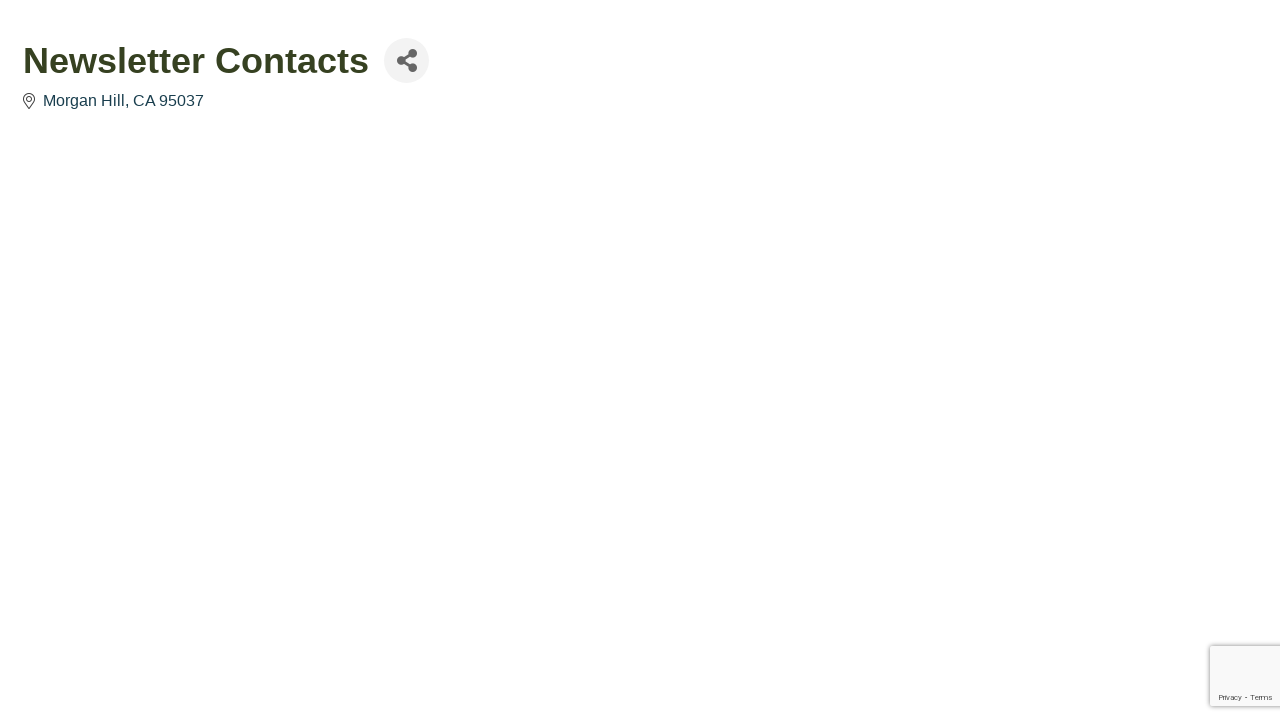

--- FILE ---
content_type: text/html; charset=utf-8
request_url: https://www.google.com/recaptcha/enterprise/anchor?ar=1&k=6LfI_T8rAAAAAMkWHrLP_GfSf3tLy9tKa839wcWa&co=aHR0cHM6Ly9idXNpbmVzcy5tb3JnYW5oaWxsY2hhbWJlci5vcmc6NDQz&hl=en&v=PoyoqOPhxBO7pBk68S4YbpHZ&size=invisible&anchor-ms=20000&execute-ms=30000&cb=1hhswwrpx463
body_size: 48863
content:
<!DOCTYPE HTML><html dir="ltr" lang="en"><head><meta http-equiv="Content-Type" content="text/html; charset=UTF-8">
<meta http-equiv="X-UA-Compatible" content="IE=edge">
<title>reCAPTCHA</title>
<style type="text/css">
/* cyrillic-ext */
@font-face {
  font-family: 'Roboto';
  font-style: normal;
  font-weight: 400;
  font-stretch: 100%;
  src: url(//fonts.gstatic.com/s/roboto/v48/KFO7CnqEu92Fr1ME7kSn66aGLdTylUAMa3GUBHMdazTgWw.woff2) format('woff2');
  unicode-range: U+0460-052F, U+1C80-1C8A, U+20B4, U+2DE0-2DFF, U+A640-A69F, U+FE2E-FE2F;
}
/* cyrillic */
@font-face {
  font-family: 'Roboto';
  font-style: normal;
  font-weight: 400;
  font-stretch: 100%;
  src: url(//fonts.gstatic.com/s/roboto/v48/KFO7CnqEu92Fr1ME7kSn66aGLdTylUAMa3iUBHMdazTgWw.woff2) format('woff2');
  unicode-range: U+0301, U+0400-045F, U+0490-0491, U+04B0-04B1, U+2116;
}
/* greek-ext */
@font-face {
  font-family: 'Roboto';
  font-style: normal;
  font-weight: 400;
  font-stretch: 100%;
  src: url(//fonts.gstatic.com/s/roboto/v48/KFO7CnqEu92Fr1ME7kSn66aGLdTylUAMa3CUBHMdazTgWw.woff2) format('woff2');
  unicode-range: U+1F00-1FFF;
}
/* greek */
@font-face {
  font-family: 'Roboto';
  font-style: normal;
  font-weight: 400;
  font-stretch: 100%;
  src: url(//fonts.gstatic.com/s/roboto/v48/KFO7CnqEu92Fr1ME7kSn66aGLdTylUAMa3-UBHMdazTgWw.woff2) format('woff2');
  unicode-range: U+0370-0377, U+037A-037F, U+0384-038A, U+038C, U+038E-03A1, U+03A3-03FF;
}
/* math */
@font-face {
  font-family: 'Roboto';
  font-style: normal;
  font-weight: 400;
  font-stretch: 100%;
  src: url(//fonts.gstatic.com/s/roboto/v48/KFO7CnqEu92Fr1ME7kSn66aGLdTylUAMawCUBHMdazTgWw.woff2) format('woff2');
  unicode-range: U+0302-0303, U+0305, U+0307-0308, U+0310, U+0312, U+0315, U+031A, U+0326-0327, U+032C, U+032F-0330, U+0332-0333, U+0338, U+033A, U+0346, U+034D, U+0391-03A1, U+03A3-03A9, U+03B1-03C9, U+03D1, U+03D5-03D6, U+03F0-03F1, U+03F4-03F5, U+2016-2017, U+2034-2038, U+203C, U+2040, U+2043, U+2047, U+2050, U+2057, U+205F, U+2070-2071, U+2074-208E, U+2090-209C, U+20D0-20DC, U+20E1, U+20E5-20EF, U+2100-2112, U+2114-2115, U+2117-2121, U+2123-214F, U+2190, U+2192, U+2194-21AE, U+21B0-21E5, U+21F1-21F2, U+21F4-2211, U+2213-2214, U+2216-22FF, U+2308-230B, U+2310, U+2319, U+231C-2321, U+2336-237A, U+237C, U+2395, U+239B-23B7, U+23D0, U+23DC-23E1, U+2474-2475, U+25AF, U+25B3, U+25B7, U+25BD, U+25C1, U+25CA, U+25CC, U+25FB, U+266D-266F, U+27C0-27FF, U+2900-2AFF, U+2B0E-2B11, U+2B30-2B4C, U+2BFE, U+3030, U+FF5B, U+FF5D, U+1D400-1D7FF, U+1EE00-1EEFF;
}
/* symbols */
@font-face {
  font-family: 'Roboto';
  font-style: normal;
  font-weight: 400;
  font-stretch: 100%;
  src: url(//fonts.gstatic.com/s/roboto/v48/KFO7CnqEu92Fr1ME7kSn66aGLdTylUAMaxKUBHMdazTgWw.woff2) format('woff2');
  unicode-range: U+0001-000C, U+000E-001F, U+007F-009F, U+20DD-20E0, U+20E2-20E4, U+2150-218F, U+2190, U+2192, U+2194-2199, U+21AF, U+21E6-21F0, U+21F3, U+2218-2219, U+2299, U+22C4-22C6, U+2300-243F, U+2440-244A, U+2460-24FF, U+25A0-27BF, U+2800-28FF, U+2921-2922, U+2981, U+29BF, U+29EB, U+2B00-2BFF, U+4DC0-4DFF, U+FFF9-FFFB, U+10140-1018E, U+10190-1019C, U+101A0, U+101D0-101FD, U+102E0-102FB, U+10E60-10E7E, U+1D2C0-1D2D3, U+1D2E0-1D37F, U+1F000-1F0FF, U+1F100-1F1AD, U+1F1E6-1F1FF, U+1F30D-1F30F, U+1F315, U+1F31C, U+1F31E, U+1F320-1F32C, U+1F336, U+1F378, U+1F37D, U+1F382, U+1F393-1F39F, U+1F3A7-1F3A8, U+1F3AC-1F3AF, U+1F3C2, U+1F3C4-1F3C6, U+1F3CA-1F3CE, U+1F3D4-1F3E0, U+1F3ED, U+1F3F1-1F3F3, U+1F3F5-1F3F7, U+1F408, U+1F415, U+1F41F, U+1F426, U+1F43F, U+1F441-1F442, U+1F444, U+1F446-1F449, U+1F44C-1F44E, U+1F453, U+1F46A, U+1F47D, U+1F4A3, U+1F4B0, U+1F4B3, U+1F4B9, U+1F4BB, U+1F4BF, U+1F4C8-1F4CB, U+1F4D6, U+1F4DA, U+1F4DF, U+1F4E3-1F4E6, U+1F4EA-1F4ED, U+1F4F7, U+1F4F9-1F4FB, U+1F4FD-1F4FE, U+1F503, U+1F507-1F50B, U+1F50D, U+1F512-1F513, U+1F53E-1F54A, U+1F54F-1F5FA, U+1F610, U+1F650-1F67F, U+1F687, U+1F68D, U+1F691, U+1F694, U+1F698, U+1F6AD, U+1F6B2, U+1F6B9-1F6BA, U+1F6BC, U+1F6C6-1F6CF, U+1F6D3-1F6D7, U+1F6E0-1F6EA, U+1F6F0-1F6F3, U+1F6F7-1F6FC, U+1F700-1F7FF, U+1F800-1F80B, U+1F810-1F847, U+1F850-1F859, U+1F860-1F887, U+1F890-1F8AD, U+1F8B0-1F8BB, U+1F8C0-1F8C1, U+1F900-1F90B, U+1F93B, U+1F946, U+1F984, U+1F996, U+1F9E9, U+1FA00-1FA6F, U+1FA70-1FA7C, U+1FA80-1FA89, U+1FA8F-1FAC6, U+1FACE-1FADC, U+1FADF-1FAE9, U+1FAF0-1FAF8, U+1FB00-1FBFF;
}
/* vietnamese */
@font-face {
  font-family: 'Roboto';
  font-style: normal;
  font-weight: 400;
  font-stretch: 100%;
  src: url(//fonts.gstatic.com/s/roboto/v48/KFO7CnqEu92Fr1ME7kSn66aGLdTylUAMa3OUBHMdazTgWw.woff2) format('woff2');
  unicode-range: U+0102-0103, U+0110-0111, U+0128-0129, U+0168-0169, U+01A0-01A1, U+01AF-01B0, U+0300-0301, U+0303-0304, U+0308-0309, U+0323, U+0329, U+1EA0-1EF9, U+20AB;
}
/* latin-ext */
@font-face {
  font-family: 'Roboto';
  font-style: normal;
  font-weight: 400;
  font-stretch: 100%;
  src: url(//fonts.gstatic.com/s/roboto/v48/KFO7CnqEu92Fr1ME7kSn66aGLdTylUAMa3KUBHMdazTgWw.woff2) format('woff2');
  unicode-range: U+0100-02BA, U+02BD-02C5, U+02C7-02CC, U+02CE-02D7, U+02DD-02FF, U+0304, U+0308, U+0329, U+1D00-1DBF, U+1E00-1E9F, U+1EF2-1EFF, U+2020, U+20A0-20AB, U+20AD-20C0, U+2113, U+2C60-2C7F, U+A720-A7FF;
}
/* latin */
@font-face {
  font-family: 'Roboto';
  font-style: normal;
  font-weight: 400;
  font-stretch: 100%;
  src: url(//fonts.gstatic.com/s/roboto/v48/KFO7CnqEu92Fr1ME7kSn66aGLdTylUAMa3yUBHMdazQ.woff2) format('woff2');
  unicode-range: U+0000-00FF, U+0131, U+0152-0153, U+02BB-02BC, U+02C6, U+02DA, U+02DC, U+0304, U+0308, U+0329, U+2000-206F, U+20AC, U+2122, U+2191, U+2193, U+2212, U+2215, U+FEFF, U+FFFD;
}
/* cyrillic-ext */
@font-face {
  font-family: 'Roboto';
  font-style: normal;
  font-weight: 500;
  font-stretch: 100%;
  src: url(//fonts.gstatic.com/s/roboto/v48/KFO7CnqEu92Fr1ME7kSn66aGLdTylUAMa3GUBHMdazTgWw.woff2) format('woff2');
  unicode-range: U+0460-052F, U+1C80-1C8A, U+20B4, U+2DE0-2DFF, U+A640-A69F, U+FE2E-FE2F;
}
/* cyrillic */
@font-face {
  font-family: 'Roboto';
  font-style: normal;
  font-weight: 500;
  font-stretch: 100%;
  src: url(//fonts.gstatic.com/s/roboto/v48/KFO7CnqEu92Fr1ME7kSn66aGLdTylUAMa3iUBHMdazTgWw.woff2) format('woff2');
  unicode-range: U+0301, U+0400-045F, U+0490-0491, U+04B0-04B1, U+2116;
}
/* greek-ext */
@font-face {
  font-family: 'Roboto';
  font-style: normal;
  font-weight: 500;
  font-stretch: 100%;
  src: url(//fonts.gstatic.com/s/roboto/v48/KFO7CnqEu92Fr1ME7kSn66aGLdTylUAMa3CUBHMdazTgWw.woff2) format('woff2');
  unicode-range: U+1F00-1FFF;
}
/* greek */
@font-face {
  font-family: 'Roboto';
  font-style: normal;
  font-weight: 500;
  font-stretch: 100%;
  src: url(//fonts.gstatic.com/s/roboto/v48/KFO7CnqEu92Fr1ME7kSn66aGLdTylUAMa3-UBHMdazTgWw.woff2) format('woff2');
  unicode-range: U+0370-0377, U+037A-037F, U+0384-038A, U+038C, U+038E-03A1, U+03A3-03FF;
}
/* math */
@font-face {
  font-family: 'Roboto';
  font-style: normal;
  font-weight: 500;
  font-stretch: 100%;
  src: url(//fonts.gstatic.com/s/roboto/v48/KFO7CnqEu92Fr1ME7kSn66aGLdTylUAMawCUBHMdazTgWw.woff2) format('woff2');
  unicode-range: U+0302-0303, U+0305, U+0307-0308, U+0310, U+0312, U+0315, U+031A, U+0326-0327, U+032C, U+032F-0330, U+0332-0333, U+0338, U+033A, U+0346, U+034D, U+0391-03A1, U+03A3-03A9, U+03B1-03C9, U+03D1, U+03D5-03D6, U+03F0-03F1, U+03F4-03F5, U+2016-2017, U+2034-2038, U+203C, U+2040, U+2043, U+2047, U+2050, U+2057, U+205F, U+2070-2071, U+2074-208E, U+2090-209C, U+20D0-20DC, U+20E1, U+20E5-20EF, U+2100-2112, U+2114-2115, U+2117-2121, U+2123-214F, U+2190, U+2192, U+2194-21AE, U+21B0-21E5, U+21F1-21F2, U+21F4-2211, U+2213-2214, U+2216-22FF, U+2308-230B, U+2310, U+2319, U+231C-2321, U+2336-237A, U+237C, U+2395, U+239B-23B7, U+23D0, U+23DC-23E1, U+2474-2475, U+25AF, U+25B3, U+25B7, U+25BD, U+25C1, U+25CA, U+25CC, U+25FB, U+266D-266F, U+27C0-27FF, U+2900-2AFF, U+2B0E-2B11, U+2B30-2B4C, U+2BFE, U+3030, U+FF5B, U+FF5D, U+1D400-1D7FF, U+1EE00-1EEFF;
}
/* symbols */
@font-face {
  font-family: 'Roboto';
  font-style: normal;
  font-weight: 500;
  font-stretch: 100%;
  src: url(//fonts.gstatic.com/s/roboto/v48/KFO7CnqEu92Fr1ME7kSn66aGLdTylUAMaxKUBHMdazTgWw.woff2) format('woff2');
  unicode-range: U+0001-000C, U+000E-001F, U+007F-009F, U+20DD-20E0, U+20E2-20E4, U+2150-218F, U+2190, U+2192, U+2194-2199, U+21AF, U+21E6-21F0, U+21F3, U+2218-2219, U+2299, U+22C4-22C6, U+2300-243F, U+2440-244A, U+2460-24FF, U+25A0-27BF, U+2800-28FF, U+2921-2922, U+2981, U+29BF, U+29EB, U+2B00-2BFF, U+4DC0-4DFF, U+FFF9-FFFB, U+10140-1018E, U+10190-1019C, U+101A0, U+101D0-101FD, U+102E0-102FB, U+10E60-10E7E, U+1D2C0-1D2D3, U+1D2E0-1D37F, U+1F000-1F0FF, U+1F100-1F1AD, U+1F1E6-1F1FF, U+1F30D-1F30F, U+1F315, U+1F31C, U+1F31E, U+1F320-1F32C, U+1F336, U+1F378, U+1F37D, U+1F382, U+1F393-1F39F, U+1F3A7-1F3A8, U+1F3AC-1F3AF, U+1F3C2, U+1F3C4-1F3C6, U+1F3CA-1F3CE, U+1F3D4-1F3E0, U+1F3ED, U+1F3F1-1F3F3, U+1F3F5-1F3F7, U+1F408, U+1F415, U+1F41F, U+1F426, U+1F43F, U+1F441-1F442, U+1F444, U+1F446-1F449, U+1F44C-1F44E, U+1F453, U+1F46A, U+1F47D, U+1F4A3, U+1F4B0, U+1F4B3, U+1F4B9, U+1F4BB, U+1F4BF, U+1F4C8-1F4CB, U+1F4D6, U+1F4DA, U+1F4DF, U+1F4E3-1F4E6, U+1F4EA-1F4ED, U+1F4F7, U+1F4F9-1F4FB, U+1F4FD-1F4FE, U+1F503, U+1F507-1F50B, U+1F50D, U+1F512-1F513, U+1F53E-1F54A, U+1F54F-1F5FA, U+1F610, U+1F650-1F67F, U+1F687, U+1F68D, U+1F691, U+1F694, U+1F698, U+1F6AD, U+1F6B2, U+1F6B9-1F6BA, U+1F6BC, U+1F6C6-1F6CF, U+1F6D3-1F6D7, U+1F6E0-1F6EA, U+1F6F0-1F6F3, U+1F6F7-1F6FC, U+1F700-1F7FF, U+1F800-1F80B, U+1F810-1F847, U+1F850-1F859, U+1F860-1F887, U+1F890-1F8AD, U+1F8B0-1F8BB, U+1F8C0-1F8C1, U+1F900-1F90B, U+1F93B, U+1F946, U+1F984, U+1F996, U+1F9E9, U+1FA00-1FA6F, U+1FA70-1FA7C, U+1FA80-1FA89, U+1FA8F-1FAC6, U+1FACE-1FADC, U+1FADF-1FAE9, U+1FAF0-1FAF8, U+1FB00-1FBFF;
}
/* vietnamese */
@font-face {
  font-family: 'Roboto';
  font-style: normal;
  font-weight: 500;
  font-stretch: 100%;
  src: url(//fonts.gstatic.com/s/roboto/v48/KFO7CnqEu92Fr1ME7kSn66aGLdTylUAMa3OUBHMdazTgWw.woff2) format('woff2');
  unicode-range: U+0102-0103, U+0110-0111, U+0128-0129, U+0168-0169, U+01A0-01A1, U+01AF-01B0, U+0300-0301, U+0303-0304, U+0308-0309, U+0323, U+0329, U+1EA0-1EF9, U+20AB;
}
/* latin-ext */
@font-face {
  font-family: 'Roboto';
  font-style: normal;
  font-weight: 500;
  font-stretch: 100%;
  src: url(//fonts.gstatic.com/s/roboto/v48/KFO7CnqEu92Fr1ME7kSn66aGLdTylUAMa3KUBHMdazTgWw.woff2) format('woff2');
  unicode-range: U+0100-02BA, U+02BD-02C5, U+02C7-02CC, U+02CE-02D7, U+02DD-02FF, U+0304, U+0308, U+0329, U+1D00-1DBF, U+1E00-1E9F, U+1EF2-1EFF, U+2020, U+20A0-20AB, U+20AD-20C0, U+2113, U+2C60-2C7F, U+A720-A7FF;
}
/* latin */
@font-face {
  font-family: 'Roboto';
  font-style: normal;
  font-weight: 500;
  font-stretch: 100%;
  src: url(//fonts.gstatic.com/s/roboto/v48/KFO7CnqEu92Fr1ME7kSn66aGLdTylUAMa3yUBHMdazQ.woff2) format('woff2');
  unicode-range: U+0000-00FF, U+0131, U+0152-0153, U+02BB-02BC, U+02C6, U+02DA, U+02DC, U+0304, U+0308, U+0329, U+2000-206F, U+20AC, U+2122, U+2191, U+2193, U+2212, U+2215, U+FEFF, U+FFFD;
}
/* cyrillic-ext */
@font-face {
  font-family: 'Roboto';
  font-style: normal;
  font-weight: 900;
  font-stretch: 100%;
  src: url(//fonts.gstatic.com/s/roboto/v48/KFO7CnqEu92Fr1ME7kSn66aGLdTylUAMa3GUBHMdazTgWw.woff2) format('woff2');
  unicode-range: U+0460-052F, U+1C80-1C8A, U+20B4, U+2DE0-2DFF, U+A640-A69F, U+FE2E-FE2F;
}
/* cyrillic */
@font-face {
  font-family: 'Roboto';
  font-style: normal;
  font-weight: 900;
  font-stretch: 100%;
  src: url(//fonts.gstatic.com/s/roboto/v48/KFO7CnqEu92Fr1ME7kSn66aGLdTylUAMa3iUBHMdazTgWw.woff2) format('woff2');
  unicode-range: U+0301, U+0400-045F, U+0490-0491, U+04B0-04B1, U+2116;
}
/* greek-ext */
@font-face {
  font-family: 'Roboto';
  font-style: normal;
  font-weight: 900;
  font-stretch: 100%;
  src: url(//fonts.gstatic.com/s/roboto/v48/KFO7CnqEu92Fr1ME7kSn66aGLdTylUAMa3CUBHMdazTgWw.woff2) format('woff2');
  unicode-range: U+1F00-1FFF;
}
/* greek */
@font-face {
  font-family: 'Roboto';
  font-style: normal;
  font-weight: 900;
  font-stretch: 100%;
  src: url(//fonts.gstatic.com/s/roboto/v48/KFO7CnqEu92Fr1ME7kSn66aGLdTylUAMa3-UBHMdazTgWw.woff2) format('woff2');
  unicode-range: U+0370-0377, U+037A-037F, U+0384-038A, U+038C, U+038E-03A1, U+03A3-03FF;
}
/* math */
@font-face {
  font-family: 'Roboto';
  font-style: normal;
  font-weight: 900;
  font-stretch: 100%;
  src: url(//fonts.gstatic.com/s/roboto/v48/KFO7CnqEu92Fr1ME7kSn66aGLdTylUAMawCUBHMdazTgWw.woff2) format('woff2');
  unicode-range: U+0302-0303, U+0305, U+0307-0308, U+0310, U+0312, U+0315, U+031A, U+0326-0327, U+032C, U+032F-0330, U+0332-0333, U+0338, U+033A, U+0346, U+034D, U+0391-03A1, U+03A3-03A9, U+03B1-03C9, U+03D1, U+03D5-03D6, U+03F0-03F1, U+03F4-03F5, U+2016-2017, U+2034-2038, U+203C, U+2040, U+2043, U+2047, U+2050, U+2057, U+205F, U+2070-2071, U+2074-208E, U+2090-209C, U+20D0-20DC, U+20E1, U+20E5-20EF, U+2100-2112, U+2114-2115, U+2117-2121, U+2123-214F, U+2190, U+2192, U+2194-21AE, U+21B0-21E5, U+21F1-21F2, U+21F4-2211, U+2213-2214, U+2216-22FF, U+2308-230B, U+2310, U+2319, U+231C-2321, U+2336-237A, U+237C, U+2395, U+239B-23B7, U+23D0, U+23DC-23E1, U+2474-2475, U+25AF, U+25B3, U+25B7, U+25BD, U+25C1, U+25CA, U+25CC, U+25FB, U+266D-266F, U+27C0-27FF, U+2900-2AFF, U+2B0E-2B11, U+2B30-2B4C, U+2BFE, U+3030, U+FF5B, U+FF5D, U+1D400-1D7FF, U+1EE00-1EEFF;
}
/* symbols */
@font-face {
  font-family: 'Roboto';
  font-style: normal;
  font-weight: 900;
  font-stretch: 100%;
  src: url(//fonts.gstatic.com/s/roboto/v48/KFO7CnqEu92Fr1ME7kSn66aGLdTylUAMaxKUBHMdazTgWw.woff2) format('woff2');
  unicode-range: U+0001-000C, U+000E-001F, U+007F-009F, U+20DD-20E0, U+20E2-20E4, U+2150-218F, U+2190, U+2192, U+2194-2199, U+21AF, U+21E6-21F0, U+21F3, U+2218-2219, U+2299, U+22C4-22C6, U+2300-243F, U+2440-244A, U+2460-24FF, U+25A0-27BF, U+2800-28FF, U+2921-2922, U+2981, U+29BF, U+29EB, U+2B00-2BFF, U+4DC0-4DFF, U+FFF9-FFFB, U+10140-1018E, U+10190-1019C, U+101A0, U+101D0-101FD, U+102E0-102FB, U+10E60-10E7E, U+1D2C0-1D2D3, U+1D2E0-1D37F, U+1F000-1F0FF, U+1F100-1F1AD, U+1F1E6-1F1FF, U+1F30D-1F30F, U+1F315, U+1F31C, U+1F31E, U+1F320-1F32C, U+1F336, U+1F378, U+1F37D, U+1F382, U+1F393-1F39F, U+1F3A7-1F3A8, U+1F3AC-1F3AF, U+1F3C2, U+1F3C4-1F3C6, U+1F3CA-1F3CE, U+1F3D4-1F3E0, U+1F3ED, U+1F3F1-1F3F3, U+1F3F5-1F3F7, U+1F408, U+1F415, U+1F41F, U+1F426, U+1F43F, U+1F441-1F442, U+1F444, U+1F446-1F449, U+1F44C-1F44E, U+1F453, U+1F46A, U+1F47D, U+1F4A3, U+1F4B0, U+1F4B3, U+1F4B9, U+1F4BB, U+1F4BF, U+1F4C8-1F4CB, U+1F4D6, U+1F4DA, U+1F4DF, U+1F4E3-1F4E6, U+1F4EA-1F4ED, U+1F4F7, U+1F4F9-1F4FB, U+1F4FD-1F4FE, U+1F503, U+1F507-1F50B, U+1F50D, U+1F512-1F513, U+1F53E-1F54A, U+1F54F-1F5FA, U+1F610, U+1F650-1F67F, U+1F687, U+1F68D, U+1F691, U+1F694, U+1F698, U+1F6AD, U+1F6B2, U+1F6B9-1F6BA, U+1F6BC, U+1F6C6-1F6CF, U+1F6D3-1F6D7, U+1F6E0-1F6EA, U+1F6F0-1F6F3, U+1F6F7-1F6FC, U+1F700-1F7FF, U+1F800-1F80B, U+1F810-1F847, U+1F850-1F859, U+1F860-1F887, U+1F890-1F8AD, U+1F8B0-1F8BB, U+1F8C0-1F8C1, U+1F900-1F90B, U+1F93B, U+1F946, U+1F984, U+1F996, U+1F9E9, U+1FA00-1FA6F, U+1FA70-1FA7C, U+1FA80-1FA89, U+1FA8F-1FAC6, U+1FACE-1FADC, U+1FADF-1FAE9, U+1FAF0-1FAF8, U+1FB00-1FBFF;
}
/* vietnamese */
@font-face {
  font-family: 'Roboto';
  font-style: normal;
  font-weight: 900;
  font-stretch: 100%;
  src: url(//fonts.gstatic.com/s/roboto/v48/KFO7CnqEu92Fr1ME7kSn66aGLdTylUAMa3OUBHMdazTgWw.woff2) format('woff2');
  unicode-range: U+0102-0103, U+0110-0111, U+0128-0129, U+0168-0169, U+01A0-01A1, U+01AF-01B0, U+0300-0301, U+0303-0304, U+0308-0309, U+0323, U+0329, U+1EA0-1EF9, U+20AB;
}
/* latin-ext */
@font-face {
  font-family: 'Roboto';
  font-style: normal;
  font-weight: 900;
  font-stretch: 100%;
  src: url(//fonts.gstatic.com/s/roboto/v48/KFO7CnqEu92Fr1ME7kSn66aGLdTylUAMa3KUBHMdazTgWw.woff2) format('woff2');
  unicode-range: U+0100-02BA, U+02BD-02C5, U+02C7-02CC, U+02CE-02D7, U+02DD-02FF, U+0304, U+0308, U+0329, U+1D00-1DBF, U+1E00-1E9F, U+1EF2-1EFF, U+2020, U+20A0-20AB, U+20AD-20C0, U+2113, U+2C60-2C7F, U+A720-A7FF;
}
/* latin */
@font-face {
  font-family: 'Roboto';
  font-style: normal;
  font-weight: 900;
  font-stretch: 100%;
  src: url(//fonts.gstatic.com/s/roboto/v48/KFO7CnqEu92Fr1ME7kSn66aGLdTylUAMa3yUBHMdazQ.woff2) format('woff2');
  unicode-range: U+0000-00FF, U+0131, U+0152-0153, U+02BB-02BC, U+02C6, U+02DA, U+02DC, U+0304, U+0308, U+0329, U+2000-206F, U+20AC, U+2122, U+2191, U+2193, U+2212, U+2215, U+FEFF, U+FFFD;
}

</style>
<link rel="stylesheet" type="text/css" href="https://www.gstatic.com/recaptcha/releases/PoyoqOPhxBO7pBk68S4YbpHZ/styles__ltr.css">
<script nonce="5kE-H_C7RmOpgEjAcFpnjg" type="text/javascript">window['__recaptcha_api'] = 'https://www.google.com/recaptcha/enterprise/';</script>
<script type="text/javascript" src="https://www.gstatic.com/recaptcha/releases/PoyoqOPhxBO7pBk68S4YbpHZ/recaptcha__en.js" nonce="5kE-H_C7RmOpgEjAcFpnjg">
      
    </script></head>
<body><div id="rc-anchor-alert" class="rc-anchor-alert"></div>
<input type="hidden" id="recaptcha-token" value="[base64]">
<script type="text/javascript" nonce="5kE-H_C7RmOpgEjAcFpnjg">
      recaptcha.anchor.Main.init("[\x22ainput\x22,[\x22bgdata\x22,\x22\x22,\[base64]/[base64]/UltIKytdPWE6KGE8MjA0OD9SW0grK109YT4+NnwxOTI6KChhJjY0NTEyKT09NTUyOTYmJnErMTxoLmxlbmd0aCYmKGguY2hhckNvZGVBdChxKzEpJjY0NTEyKT09NTYzMjA/[base64]/MjU1OlI/[base64]/[base64]/[base64]/[base64]/[base64]/[base64]/[base64]/[base64]/[base64]/[base64]\x22,\[base64]\\u003d\\u003d\x22,\x22wow3w4cJMUzDjMOgw6p/FHbChsKJdSPDu1IIwrDCpDzCt0DDghU4wq7DtT/DvBVdJHhkw7vCgj/ClsK2dxNmUcObHVbClsOxw7XDphPCg8K2U0x7w7JGwr1FTSbCrj/DjcOFw4w1w7bChDfDpBh3wobDtxlNLlwgwooVwoTDsMOlw4wSw4dMRcOoanETGRJQSnfCq8Khw4crwpI1w7/DiMO3OMK+W8KODmjCpXHDpsOCWx0xKFhOw7RtC37DmsK/[base64]/CocOqwrjCicOrwq0QV8Kwch/CuXfDsMOHwohZG8K/LW7CqjfDisOqw6zDisKNfhPCl8KBHiPCvn46YMOQwqPDnsKPw4oAG0lLZHPCksKcw6gbdsOjF2/DgsK7YHHCr8Opw7FBSMKZE8KgR8KeLsK1woBfwoDCijobwqtyw6XDgRhmwrLCrmoiwo7DsndIMsOPwrhaw6/[base64]/[base64]/[base64]/DksOgw6DCm8KbY8KTZDXDtl4Bwq0Bw4twwovCvQrCucOPQD3CvWrDnMKVwpnDnzLCk2jCqcOwwo9qESTDrmMSwppqw5lCw7d6IcOoCS16w5/CrMKJw5XClALCoC7ChkvCs37CpRh3c8OZAERRA8OYwo/DuRQNw5vCkj7CusKiAMKDA2PDj8K4w47CsQ/DmBgxw5TCiCYAe3B7wpdgJMKiM8KRw5DCsFjDmFLCu8KbfcK9FUBMSDoLw4rDvcK3w4fCj3poayTDjhINLMOcTDQoWkLDjB/Djxorw7NiwrsufsKqwoFqw5Enwqxcd8OKW2puE0vCpg/DsD13BBATe0HDh8KWwolow73DhcOpwohAw63CscOKbiNrw7/CihbCrC9KT8OqIcKsw4HCpcOTwqTCjsOLDnfDuMOgPH/CvR4BOGx1w7RswoYEwrTCnsO/wqHDosKWwqkKHRfDv1ZUw6nCsMK3KiFOw6EGw58Zw4TDicKAwrHDksKtRhZNwpF1woNsf0jCjcKhw7Rvwoh+wrJ/[base64]/CrsO4w6Mkw5hOw4PCmS0Bwr3Cs2nDoFPCpWrCvU8Ow7vDrcKsMcK2wpZHUTUdw4fChsOCJXvCjU5gwqkkw4VUHsK1eEQGXcKUH0XDsDZQwpwpwovDn8OZfcK/OMOSwphbw57ChsKAS8KNecKvS8KKFEoIwo3CicK6Bz3CnVDDpMKqeVAvZxwiLznDk8OFacONw7FEMMKSw6R+NVfCkADCiV/[base64]/eDoZRcO/MzXDnwIJK8KZw5TCtMK1F2/Dq2vCoMKHwo7CnMO0JcKVw5DCgivCrcK9w69Iwo42HyzDpywVwpFQwrlgeWxewrTCqcKrP8OeVHvDsncBwr3DrsOPw4LDqmN8w4nDmMOZRcKDcxVGSxjDplotTsKzwr/[base64]/Dm8KbBx8Jw7o7worDpcKWHA/DjsKUU8OYO8K8e8OkCcOiGMOhwrvCrydhwpJEQcO+EMK/w4ECwo4ORsO5GcK5P8O3c8Kzw58Bfk7CnFrCrMOlwrvCtMO7P8K4w7XDs8KGw493NsKIFcOgw6t+wpdxw5cEwqN+wo7Dt8OWw57DkWcmScKsesKmw4BNworCvcK/w5c5WSJRw4HDi0hvBSXCgmJbE8KHw6sMw4zCrDxOwonDrwXDl8O+wpTDgMKNw73CocKtwq5aQMO4ESnDscKRRsKJY8OfwrQHw6HCg1UkwpvCkn1Ww5/Cl3hSbh/Ds0rCrcKNwqnDisO7w4RiGAR4w5TCiMKxTsK+w4FlwpnCssOcw7fDtcOwAMO7w6HDi0ADw44adFU5wqAKfsOWUxpMw7gpwoHCrmczw5DCmMKMPWsTBBzDtBrDisKOw6nCjMO3w6ZqA09Kwr/DvSTDnMKHWH0gwoDClMKuw54QMEAewrjDhkLCi8KpwpMqc8KqQsKFwo3CsXrDtMOZwrFdwpUdMMOxw4QxE8KWw4HCgsKxwqbCnH/[base64]/[base64]/CiMOxX8KiZFdDRMOCw6pnVMK4Q8Krw6dQKCU2QsO1A8OKw4pbFcKmS8Oiwq0Lw4vDnzzDjsOpw6rCl3DDqMOnI2nCgMKaT8O2NMOpwonDpAxfd8K8wrzDpsOYSsOawqENw7jCrz0Kw70zdMKXwqHCi8OoYsOZX2XCgmcRdjlKESbCnRzClsKzZVxDwrfDj2Mrwr/DrcKow5TCusOvIRTCqDbDti/DsGhCMcOYJU0uwqzCjcOkIMObAT8vSsKjwqYtw4DDh8KfccKveUTDmRPCp8K3PMO4GsKuw6Ejw7/CshULSsKew4ZNw5pkw5N0woFLw5oAw6DDq8KBSivDqBdZFj7CkkDDgSw0aHkcw5YUwrXCj8KBwpNxZMO2bBR4BMOTS8K2C8KFw5k/[base64]/[base64]/CiFvDjUI8woxhwqFRwpvCpH7Di33CkcObYCTDk2vCrcOrAMKCPCVTFW7DnE46wovDusKcw5vCkcOuwpbDgBXCrmrDhF/[base64]/[base64]/w6TDt10hesOoGMKeHBjCl8OoXsKLw6vCjgRMOHlLX04GGlBvw47Dknp5UsOLwpbDnsOyw7bCtcKIZsOiwprCssOBw57Dsy5WdsO/NifDi8OIw5Azw6PDu8O0D8KHYTvDsAHChDdiw6vCjsKBw5BAMXMGY8ObEHTCl8O/woHDoF4xJMO5TjrDmmxFw6HCg8KdbB/Cuy5Yw4/CmjPCmzFyJE7CiBgQPQMRFcKiw7LDuBXDssKKfEInwr5BwrTCilYMNMKGJSTDmHIbw7TCrAdHWMKXwofCtxhhSAnCnsKaTRcJewfCpXxxwqdUw6EZfVVkw6cXO8KGVcKfJQw+E1gRw67DuMKrDUbDhDoIYy7CvF9IHcK/F8Kzw7hpU3RPw4slw6vDhyTCtMKbwoVgRkvDqcKudUDCoy0ow4F2ODJKTCBDwoDDs8Obw5/[base64]/U3nDrcKlQwfDhUQJwqYST8Kqe1Qfw7shwpZYwrPDsDHCg1Vww7jCvMKEw7VOfsOswpXDmcOcwprDkkDCiw0KUxnCi8OsegsUwoZfwp12wqvDpE1/GMKWblQaYEHCiMKqwrTDlVVgw4w3PXd/GWFBwoZaNgRlw5NGw6hJXBBYw6jDucKMwq3CmMOHwrJHCcOywofCgsKGdDPCrlzDgsOoQcOEXMOlw43DksOidi9cKHPCkUlkPMOAcsKQS18gTk03wqhWwoPCusOha2c/TMK5w7XDu8KZIMOmwpXCn8K9BkPClV5iwpJXGG5iwptSw7DCusO+CcKkc3owY8Kqw40cX3QKQ2rDt8Kbw5ZUw6DDn1nDtwUDQ1R/[base64]/CiwxswrnCqMKow6EWFMOvAMOyLMOCWQR4U8Oew4fCpH0ZTcOEfl4yZgTCgzbDtsKpSW5sw7/Dklt6wqd/DiPDpRFLwpzDuh7CnX0SSkpEw5nCg2FXHcOvwp40wrzDnw89wr/CmxB4RsOnfcK3RMOSCsO2MWLDpy9bw5/CpDrDgy14RMKQw7VYwrnDi8OqcsOLK3LDq8OqRMOydsKcw7XDpMKNGxJbXcKmw4PChVLCvlAqwp4dZMK/wqvCqsOLAS4easOXw4TDtWpWfsKyw6fDo3fDp8Ojw5xVKnkBwpvDuHHClMOvw6UjwpbDlcKbwpLCimgGcXTCtsOOMsKIwrrDtMKlwrhtw7PCtcOuCHTDnMKmWR/ChMKxWS/CrhrDnsOzVw3CnCLDqcKlw4VdH8OnU8KAKsKIBBrDpcOSVsOhB8OOdsK3wrXDqMKtcz1Kw67Cj8OqCFbCqMOoB8KGO8OpwrpGwr57fcKuw5XDq8OiQsOxHWnCsEzCvcOxwpdXwoRRw4dQwpzCk3jDljbDngPCkBjDusO/[base64]/[base64]/[base64]/Dk33DjcOBw4kAwo7DqlJMFhd2w4vDqGfCpyt9H2MQF8OuVsK0TWrDh8OmBmJIZmTDlGnDrsOfw5wlwp7Dv8KzwpY/w5s0w4zDlSDDvMKECXjCrFHDsE8tw47Dk8Oaw7Q+UMKzw4vDmkYww7HDpcKRwqVTw43Cmj9rPMOUfibDjsKJJcOVw7gLw4MyGH/Do8KvCwbCh09gwpU2QcOJwqbDriPCkMKewoFUw6XDlDc1wps/w5DDtwzCn0/[base64]/bsKJwoLDsWTDgMOAwrshwq/DnnfDr8OJw7cfw6kxwq/DrcKLMcK2w49FwoXDml7DljBmw4XCmSHDpCnDhsO5MsOoYMOdC3pCwo9/woUkwrbDiw9NRVIiw7JFJsK2ZEIjwqTCt0IhBSvCkMOVdsKxwrd/w7fCm8OFb8OAw5LDncKOeRPDs8OXbsK6w4fDti9UwpsMwo3DnsKRaQkQwqvDvGYWw5PDvxPCpkw4FUXCqMKmwq3CgSt+wovDk8KfMxpcw6jDhnEYwojCkghbwqTCocOTbcKlw5YRwootfcKoNg/Cr8O/ScOUeHHCo3VXUmpnCg3DukhBQirDhMOcUGI/[base64]/CuRnDnsORRBvDrTBNPR7DpMKaewUpST/Dn8OsCydtVsKnw5hWGMOdw7/CtxbDlnh5w7plY1hhw45DdHzDtCTCjC3DuMOrwrvCtwUMD13CgkUzw7nCv8KdUmFMP2vDqhU5Z8K3wprCjV/CpBzDksO+wrHDvTnCrUDClMOIwovDvsKybsONwo5eFEEGcFTCk2HCkmh4w7fDjMOQcRo7NcOmworDpVjCtiA1wpHDrm5/LsK8DlLCnwfCl8KBM8OyYTLCh8OPTMKZNcK3w63CtzgdHl/DqycJw71mwofDjcOXcMOiSMOJbsODw7PDiMKBwpt5w7Epwq/DpHfDjzkUe0Jmw6sMw7/CtxB7AGIjC31GwrhoblhQUcO8w5LCm33CljotSsO7w4hRw4hXw7nDpMOuwpkjKWbDisKMCVDCs04Mwp4Owp/CgcK8e8KQw6t5w7jCqEROIsKnw7bDviXDrSTDv8KQw7dGwrlyAQBYwoXDi8Kmw6DCtD5pw5XDqcK3wppfQmVBwrHCpTXCkyN1w4/DlB7DqRpcw5DDpSHCjH0Bw6/CvjfDu8OYLsOvHMKawqLDs13CmMOAIcKQdlVVwrjDn2PChcKkwpLDi8OeaMOnwqHCvFlcP8OAw4zDpsKsDsKKw6rCrMKYLMKKwrQnw5lfd2sCWcKNRcKUwr13w5xnw5pCEltXGjjCmT/[base64]/[base64]/VUA9w7rClMK6wr/DjMK5w7HDocOxwr/[base64]/HsKsw58TwrdTQ8KWMMOyw4ELLcKbPcOEwpRbwpMNfgdbdW8OTMKIwrzDtS/[base64]/w4sYw7l8FMO3wrrDnsKMRCVFP8KidcOgBsKgwohcQipGw4g/wooTaBgSARPDtVpFPsKFbHoFVmsaw71VDcKsw4bCuMOgJAYNw5BBI8KHBcOSwp88aUPCvE0rV8KZUR/DksKLOcOjwo5ZJcKJwofDrj4Qw5Zaw6I/[base64]/CmMOmwo/DvsO+Rmlgwo7DpcK9aUHCvsO4w7Jbw71nV8KBfsO5C8Kmw5ZQbMOcw5Rbw4bChmNpCTguCcK4w45XAMOOWxQJGWcNecKBbsO/[base64]/[base64]/ZhIgw6tZMTXCsMK2W3jCicKTUcOkQcOxwqnClMO4w6YBw493wpE1WMOia8Okwr3Dr8OXw6E+BsK4w7pJwojCh8K+L8ONw6ZKw7EUYktAPA0Xwq/Co8KUacKHw5dRw5zCncKNR8OGw5jCkGbCkSHDqk8YwrYpO8OZwqrDvMKTw57DgB3DswQmE8KxdSJFw5LDtMKyU8Oew4pVw5ZowpHDu1PDj8OmUMO9eFpiwqh4woEvc3MAwpxXw7rCujM0w4gIQsOOw4DDvsOmwrx4b8OzbhILwqMaV8Ocw6fClR/Dqk0jMwtpwpo/w7HDhcK4w4zCrcK9wqXDjMKBWMOpwqHDsnITJsK0YcOmwr9Uw6bDvsOKcGTDqcO3KinCqsO5WsOIKjhTw4HCkwXDtn3CjMKjw53DuMKQXFxHAsOCw649R2Y+wqvDkTsdTcOKw5nCssKGR0/DoQxAbyXCsDjDvcKpwr7CuS/[base64]/Ck0DDlcOMw5XDjjhXL8KQJzjCgTbDvsOow6nChBo+fGfCim/DgcO4BsKpw6TDhSrCuVHCiwhyw6PCjMKzWlzCsz05PRTDhsOldsKgBmjCvhvDv8KuZsKEPMOyw5PDtlcIw43Du8K3Ego1w5/DvC/Dv1dIwrQSwo/CpEp0EF/CvTrCll9pCFbCiFPDsnvDqwvChQZVESRGB3zDuzkFD0Qww5JIS8O7B3U9aR7DgG1Lw6B3UcOiZsOjfnd0TMO5wp/Cs2tXdsKUScO5RMOkw5wTw5J4w7fCmn0swolHwo3DlGXCjMOLCljChSMYw5bCuMO6w59jw54qw7AgPsKPwpdPw47DiDzDt1ISPAZ3wo/DkMKsPcOtO8KMccOTw6HCmWHCom/[base64]/w4dawrpHw7wHwovCnQ3DqBjDncOvwpXCnnlJwqnDpcO8GVhhwo7Doj7ChzbDv2rDvHMRwrwIw6wkw7AhDRRnGnhIEcOwH8O4woQGw4XCjk1uJmcmw5TCr8OyHsOAWkMuwrrDr8OZw7fChsOwwqEMw53CicKyNMK7w6bCo8OBaRMUw6XCinDCgzbCn0/CtzXCmXHCj1gDR280wrVJwrrDhRR7w6PChcKqwprDp8OQw6UHw7QKIcOjwpB3Llwzw5pcI8OhwolCw49aJnMUwplDIFPCmMOiCT5wwq/[base64]/VcO5wqdeRMKUw6gjTMOgd8O2QiTDtcO7ACTDnRbDr8KCWifCvy9mwoEewovCmMO8KB3Ds8Kuw65Sw5vCgVHDkDbDnMKkCCsfQsKicMKWwojDocKTcsObcjpPJCIcwoDChEDCoMO7wp3Cm8O+XcKlJgbCvxp9w7jClcOawrXDjMKMOTbCgHcMwpbCpcK/w4trOhXDgigmw45GwrXDmgpOEsO7GTnDm8KVwoR9TktWRcKMwpwpw5vCjMOZwpc+wpnDmwQ2w692GMORXcO+wrdfw7HChsK0worCiEwZY1DDvVx0bcOKw4/DgTh/B8OhSsOvwr/CmTgFMR7ClcKZXmDDnCZ8FsKfw4DDmcKzMGrDiTzDgsKRHcO4XjzDhsOBbMOPwpTDmkcUwo7CosKZRsKkQsKUwpPClAkMdj/DuCvCkT9Nw6M/worCssKABMKvRcOBw51wFTZVwp7CpMK9wqfChsOOwocfGBltAcONDMOMwrNEcA5mwrR5w7jDmsOpw5MwwobDqiJIwqnCiUc/[base64]/[base64]/[base64]/Dr8KYw4pyUMKqUQrCl8KBw6HDtHnCncOEKsOUwrJ/dAIGIihOGQRFwoDDpsK6c25Iw4bCljgQwpgzU8KFwp7DncKzw7XCkhs5bCNSbW5SPlJ6w5jDgxgqD8Kvw7Urw6jCuTIhYcOED8KaXcKAw7PCt8OXQ0RBUBzChHgrK8O2Dn3CnQMawrXDp8KHTcK0w6fDiUXDp8Kvw61uwqNnR8KiwqbDncOJw4xLw4/DocK9wq7DnC/[base64]/wpzCvlTChMO6TsO5ScK8NMK0U8KlVsOEw684MxzDrU/CszYQwrA2wopiHAkjHsKNYsOtH8OeZ8OHa8OJwrXCvADCksKIwog/[base64]/CtMKhwog5c8Kbwo9ALQHDjBTDmGx7BsKzw4wAfcOyDRcKbT95CR3DkmJeZsOTEsOqwowsEGkswpk/wo7Ct198C8OoW8O1fnXDj3BVYMO1w5LCnsOsEMO1w4xyw7jDjjInBlQoG8OxPUPDpcOnw5UaIcODwqspVH88w5DDmsOXwqzDrcKmNcKiw5ska8KCw7/DhBLCkcOdNsKSw41ww6zDsjZ4Z0fCj8OGJlBjDsOrATVWQRPDoR3Ds8OQw7vDqQY8YDopGw/CvMOnWsKESjU/wpEhJsOtwqpqTsOGKsO2w5xgS39dwqTCgMOYSB/DsMKbwoJIw47DqMKQw6HDjUDDgMODwoduFsKibnLCrsK5w67DrQFlKcKUw5E9wqTCrj49w7LCuMKhw4bDn8O0w6Ecw47Dh8O0wr9WW0dRP0sYRQzCqidrB2wObwRTwqY3w40ZbMO3w51SZhTDgsOhA8Kcwo0fw6Utw4zCpMKRRwtNCGjDmkQEwq7Dgh4Pw7/DtcOTQsKaMBrDusO2Z0PDvUZ5f2TDosKGw7gWIsOIw5g1w4EzwqFAw4XDrcKVJcKKwoUYwqQIQsOrPsKkw4/DoMKPIG9Pw7DCqnUgfGNjScO0SAJvwrfDiAXCm0FPeMKOJsKdSz7Cm23DrsOdw6vCrMO/w6JkDAPClQVWwpJ8cDMIBsOYdEEzERfCjm46GEwFE2J7BUAcDErCqD4ABsKlw7wMwrfCisKqFcKhwqcFw78hQXzCtcKCwqlkRVLCnDgxw4PDp8OfDMOOw5VMBMKPwp/DvcOvw7PDlw/CmsKcw45uUhHDjsK7TsKBQcKESAtvFEdQDxbDusKfw43ChBbDsMKLwpdRQsO/wr9NCMKSFMKCbcO1Hg7CvgfDpMKYSUjCgMK2Q1EHRMO/GBp1FsOTJXjCvcKVw6cywo7CgMOxwpMawooOwrfCvXXDrW7ChcKEHsKIVgrCjMOOVF3CtsKvdcOaw4oxwqB8Z3Ezw5wOAV/Cn8K6w5zDg3dnwqBLMcKrPcOSa8KZwpETO3Nyw7rDhcKtA8Kjw7TCoMO0ewl+W8KKw6XDg8Kmw7LCvMKIAkTDjcO5w7zCtR3CpDfDqDM3aXvDrMKTwoYrKsKbw5oFbsORFcKRw7RmYXPDmyHClV3ClF3DlMOYWhfDtywUw5zDkBzCvMORAlBDw6/[base64]/CrgzDqQUVNMKqc8KlUnImw6/[base64]/CmjDDhAfDnxxkwoM3G3TCrnrCgHozLMKAw4PDpcKGEy/Dj2ZZw6TDtcOJwqMBM1/DkMKIR8KPBMOGwql4Ej7CtcKjYjzCusKxPXlqYMOUwobCrjvClMK9w5PCtQHCqD8Cw5vDvsK4TMOew5LCh8K6w7vCnX/DiQZeFMKBHCPCpT3DjktYLsKhAglZw6t6HBtFBcOow5bCmcKcZ8Opw57Dm1dHwrF5woXCmUvDqMOHwopMwrDDhAjDgTLDjEd+UMK6L0jCuh/DkS/CncOfw4oIwrPCtcOmNAfDrhtIw7BpCMKDPVjCuBF5SDfDjcKuBwoAwrRow5ZewpQPwolxU8KoEsOyw4MtwpE4KcOrcMO9wp1Fw6LDn3ZewoVdwr/DssKWw5nDgTdLw4DDusOjDsK6w4/CoMOWw7QUWys/KMKJSMOtBh4RwpQ0JsOGwonDiTsaBgnCmcKJwqJZF8K5Wn/[base64]/[base64]/Do8OacDfCkXXDu8OpwrHCqFXCo8KUwoRfw7tlwo5lw5hvcMOfAGrCiMOvQFV8AsKAw4VASlw4w4QOwqzDlm9CbcOIwqwmw5JLN8OWaMK/wp3Dg8KjaX/Con7CplDDgcK5LsKqwp09PSnCqTzCiMOLwp7CpMKhw5bCtmzChMOIwofDq8OjwqnCtsOoM8KiUmg/GBPCqMOXw4XDlBBoZxIYOsO7IxYZwpTDgzDDvMO5woXDj8ONwqzDoVnDryMIw6fCoUjDh1kNw4TCiMKIV8K7w4TDi8OGw5kSw49cw6/CimECw4pdwo17f8KJwpjCtMKza8KowpTCkkrCp8KjwonDm8OscG/DsMOLw5cgw7B+w50fwoY1w57Dp3rCo8Kkw6fCmMKTw6XDkcOcw7BfwqbDkQDDs3ACw4zDgwTCqsOzKRtqVQ/[base64]/KcOaw5VVw5bCksK3wod/wp03Lgl8KcKOwrZawqZkWljDk8KYFAoww7NKKkvCl8Olw6RvccKnwpXDs2p9wrFqw67CrBbDmzx4wp3Dh0ACJhsyIVA3AsKLwoAfw58CGcOXw7EqwqNnIRjCnMO4wod3w7pbUMKow7nDu2Etwp/DgyDDpQVXYF0yw6EJGcKoDMK+w4MQw7Erd8K4w7LCsz3CtjLCp8OUw63CnMO8NCbDrDXCjwxhwqMKw6RDLBQJwoXDicK6Hl9YfcOhw6pfEFN3wpRZPTnCrVR1XcOewq8Bw6pVK8OMTMK3TDsUw5TCuyhPDhUZccOgw58xWsK9w6/CiH0JwqHCsMOxw7MJw6R/wo3CrMKUw4rCisOLODzDu8KYwqVowrkdwopDwq5mS8KXd8OKw6o1w4E6Gl3Cmm3CnMKaV8OyTyEFw7IwQsKDdUXCjxo1asOfY8KDU8KHQsOmw6LDscKYw6/DisK0PMKNSsOKw4zDtns8wrfDvW3DicKwCWXCoUgjGMO4WcKCwqvCgCwqTMO0MsOXwrhvVcOicDUrQQDCrxovwrrDqMK/w7ROwq8zA1hPKD7DgU7DlsO/w4siQi57wo7Dvx/DiWFGZyEAdsOtwr18DzdeA8OCwq3DoMOIVMK6w51DG2MpAsOrw6UHM8KTw4/DlMO8KMOuFi5SwrTDqivDiMKhADjCqMOhdEA1w6jDuX/[base64]/[base64]/DsSbDlTlFIlkPS8KOwqbDo8KhPHjDusKvY8OkF8OmwoDDghcsTTFewpHCm8Oiwo5Aw6HCikDCqjvDj3sDwqLCn2XDgwDCo1RZwpYIKV9mwoLDvDDCi8K8w5TCnxTDqMOZVsOMOcK7w48hYGIPw5dOwrc9Fg3DtGjChVbDkDbCth/CoMKtGsOnw5Yqw47Dk07DlsKewpZLwo/CpMOwCGZuIMOBMsOEwrNcwrcdw7oFOQ/DrzDDlMOqcDTCr8OyRWVRwqt1cMKfw5YFw6hgUkAew6zDiTDDnGDDmMO1PMKCCEjChmp7dMOew4rDrsOBwpTCgh1MLC/Dt07CrcK7w6HDnnjDsCbCnsOeGx3CtU3CjnvDnxPCk1vDmMKaw60AN8K5ImrCuE5fOhHCvcKEw6cgwr4BScOWwqklwprCk8OEwpE2wrLDp8Ofw6XCvnfCgA4wwrnDmw7CsSo0cHBtXWEDwpFCQ8Ofwrx3w7pKwo/CshHDi3cXMQNswozDkcKOfFg/w4DDvcOww5rCocKAfALCvcKYFUXCoD/CgVDDrMOdwqjClSVaw60OfCB+IcK1GW3Dk1AudFDDosK/w5DDo8KSbhDDqsO1w7IyH8KRw7DDm8Oew4fCpsOqVsO8wrYJw55XwpjDjMKxwrXDpcKVwo/DocKPwpHCl3xuFSzDkcOrXsKhCmdzwoBWwrnCgsKbw6DDqCrCkMKzwrXDnAtgAGEtGH/CkVbDisOzw6N5wrI0UMKbw4/Ch8KDwpgcwqp7w6YwwrRgwoRMUsOkCsKHF8OSdcKyw4YvNMOmdsOVwr/DpX3CisOzEUbDssOlw4lLwqttX0YPYy3CgnZtw5nCp8OCWGADwpbCggPDjyI1XMK4QhB9ZGY7JcKZJmt0DsKGJsO7AR/DmsObWCLDncKhwrIOWVfCp8KzwrDDunzDp0XDlGVRwr3CjMKrLsOie8K4Y2fDtsO+PcO5wrPCpATChzZEwrrCqMKvw4TCmjHDiAbDgMKCKMKcG1VBD8KMwo/DscK9woQrw6TDvsO9PMOlw5NxwqQ6ajjCj8KJwo8ldwMxwoZQFRjCrAbCih/Ch1N2w5oQTMKBwoXDuhhmwoxrc1TDmT7Cv8KDEkpxw5wgRMKzwqUfWcKDw6g8GU/CmWLDpVpbwpjDtMKqw4N4w5pvCxjDscKZw7XDthEQwqTCrSfCjsOILiRXw7drccOXw5VVV8O8ecKHcMKZwpvCgcK/wptfNsKtw7UFC0bCjH0iZ0bDnToWfsKFQsO/Pig7w4lqwrLDrsOYGsO0w5HDlsO5acOgf8O+csK/wrPDsjHDlEUhAB9/wpPCs8KtdsKSw5rCs8KBAHwnU3VvMsOmXXbDmcKtM2jDgnp1RcKGwrDDvcO2w6BTJ8O8LMKfwpc+w5EnaQjDuMOuw7bCqMKEai0Hw4x1w7zCk8OGMcKsK8OYMsKgeMKJBUAiwoMrY2IxKgrCtEUmwo/DiywWw71TO2UpRsOtW8OWwp4QWsKrDhlgwoUBV8K2w4gjZcK2w7VPw5h3WzjDkcK9w4xBPcOnw7JPe8KKTQXCvhbCgX3CnSzCuAHCqT17eMO1QMOcw64EeiU6McOnwrDCqyloRMKJwr83GMKZDcKGwqA1wrYuw64kw6/[base64]/B8Kbwo9tWkJUL8OhwrPDhxzDkAPDl8OxOG4Sw7gbwok0b8K+bBjCsMO8w4jChBPDqExaw4nDsEnCkXnCviVXwr3Dn8OVwqYKw51TeMOMGGrCqsKNPMO0w47DsEgdw5zDqMKHMWpAZMOHZ30bU8KeRzTCncOIwoTDuE5mDj4cw6/CkcOfwpNGwonDokXChyRPw7HCvRRCwodVVxkKfkPCgsKww4nCqcKvw70pQHHCpz1wwphvAMKuW8K1wovCiVQndybCvz/DtDM1wrkpw6nDkBolekNyaMOXw5BZwpMlwqgIwqfDnz7CglDCpcKiwqHDq08MacKOwrLCjxY8McO6w77Dr8Kxw5fDnWbCp2t/[base64]/CqsO6G8KUw60RHMKsasKiwotpJ8OawqlrwqDDnMK7w4DCgS7Ch3RqdcOnw40RDzXCtsK2JMKwdsOCdC09L0rCucOaTzsxTMKOTsOow6pQNnDDjl0WLBxWwoNRw4ADRsK1VcOZw63CqA/CpkAzcC/DvATDjsKTL8KWWTEzw5YhVB/[base64]/CgcO9woTDmcKSw4Z3w40yw5N6GTLCvhfCh0QPDMOWYcKeTMO8w5TDklU/w6txY07ClDcAw4g+HQTDg8KkwpvDgcKdw5bDszdNw6vClcOPAcOCw7dzw7IXFcKQw5htGMKiwoTDgXDCisKWw53CviouMsKzw5pSMxzDjsKXKmzDo8OUTl9QLC/DrW7Dr1Nuw5dYf8KfbMKbw6DCkMKiGUPDg8OEwojDncK/w5pyw51tbcKPwqfClcKhw4DCnGTChcKHLzxFEmjDvsODwpQaKwILwp/Cq01WR8KOw6NNc8KyQxTCtA/CiD/Dvn4WEBDDpsOmwqdpNsO9FG7CjMK/FkNbwpDDvcKmwo7DgmLDtkVTw4ALdsK8NMOvZRI4wrrCh1/DrsOKLm/DiGxSwqXDpsK7wr8JP8K/WljCjMOofm/[base64]/CtnJZwo5fWDbDk8OBcMOLDi7CpBFjKmPDmUrCqsOHf8OWCTgmV1PDlcO9wqvDhX7Cm3wXwoXCpS3CvMK9w7TCscO6S8OAwoLDisK9UwIYFMKfw7vDgXpcw7TDnkPDgcO7BF7Dql9vRmU6w6/Cq0/DnsKfwoHCiVN5wqV6w7BvwoktLG3DpSHDusK/w7/DmMK+RsKsYmdlbi/Dn8KUHxPDklINwpnCpXdMw5UsGlloWA5SwrnChsKVIgsWw43CjHtPw5IqwrbCtcOwSwTDgMKowqfCpVTDsSJzw4XCvMKaFsKlwrnCn8ORw4x+wr9UD8OlA8KdbcKUwo/[base64]/AArCk8KnwqvDjHBBwqDCocOGMMOnUcOMBznClMOsccO/dggPw48Dwq3DkcOdGcOFNMOpwo/CpQPCp1YGw7TDvgXDty9Gw4nCuRIgw5VVGk0Mw75Fw4d4AmXCgDHDpcKTw47CiTjCh8K4ccK2GRNkOsKzE8Omw6PDtXbCjcO8EsKIDWHCm8K/wrPDv8KxNRLCl8O9e8KTwqQcwq/DtsOEwpDCjMOlVHDCoEbCkcOsw5xKwprCrsKDFR4sV1ZmwrbCpUxuDwDCuVtNwpXDnsOjw64BF8KOw5l2wq8AwpE/D3bCrsKMwrNxbMKIwo01H8KtwpF5worCpglKHMOdwobCpsOWw4RYwo/DrTLCi2AkVkFke2XDhsO4w5ZhTx4AwrDDlsODw47CgWTCicOeWWMlwq7DsVIuPMKYwq/DvMOJX8O8BcOPwqjDg19TM1rDlATDg8ODwr/DsFvCjMKXKBrCksKHw4gdWXPDjkzDqA3CpCvCoTUPw57DknsHQzgGF8KcSAcEXiXClcKXYHgXS8KbM8Ohw6EgwrBLSsKvO3FwwofDr8KhPT7DlcKJM8Kawr1JwpoiWwthwqTCjE/[base64]/CqwHDnXvDj1vDvFTDjSnCnkzChC02fnjDpCcDbT91CsKCZRjDisORwoLDgsKSwqhLw59vw7vDo1fCtWB1b8KsNxsoKDfChsOhEjnDicO/wojDjzJ0MF3CkcKXwrx6ccKCwocmwoguKMOOcAk5EsOew693a3BmwpUQRcOuwo0EwpF/[base64]/DocKPF8OJwpTDscKlNhBBwoRNagtawqlbw7jCp8OSw5zCiADDv8Ktw41wasOda2vCj8OHVlN9wqLCugPCucOqEcOYCwZ0fR3CpcOMw6LDkzXCojzDkMKfwpMeAMKxwpnClAXDji8Ow5AwLsKMw5vDpMKaw7/CnsK8agTDvcKfOQDDo0pHIsKxwrIwBE4FEGdkwpt5w7wgN00Twr7Cp8OidHjDqD9FacKSSH7CvcKxJMOtwoYqRyXDucKFJXPCu8K7IEJtZsKbTsKCHMOrw5rCmsOPw5lXX8OIRcOkw7UFcWPDiMKDfXLDqDtuwpYew7RIOGvChAdSwrgQTD/CqDjCpcOhwqAGw4BfCMKkFsK9ScOjTMOxw5zDsMO9w7nCgWMEw5kaAGVKaVYkI8KYbsK9D8KqSMO2cQQcwptEwr3CssKJN8OmfsOvwrN3H8OEwokJw4PCiMOiwp1Mw7k/woPDrz09fgPDi8OkecKNwp3DkMKBNMO8VsOzK2DDgcK6w7bCqDFSwpfDj8KZNMOfw4sWP8O6wpXClD5HMXErwqsbb03DnxFEw4DCiMKEwrgQwoDDmsOgwozCsMK6OHLCl0/[base64]/wpMNBhs7wpLDkBl8w4B3woHDkcOswrVIOFI9aMO8w40qwrM+ch5PU8OLw7YLQVctZhfCpmPDjQMeworChV3Dh8OwGmB2SMKowqHDhwPCigc4Lz/DjcOgwr1OwrpyEcKkw4TDisKtw7TDusKCwpjCpcK5ZMO5wr/Cmy/[base64]/ClQQDw5HDrFHCrGk1YmgHGyDDiC83wp/DmMOKPTVyKcODwqJOGcOlw7PCjGVmH2MSDcOodMKDw4rDmsOZwoVRw5fDpDPCu8Klw5Fnw7tIw4A7EmDCpFgAw73CkFbCmMKTScKfw5g/wonCjsOAOsO2XsO9wplqXBbCtBAtDMKMfMOhT8K5wpIGBW3CvcOeXMKAw6TDuMODwo4mJBN9w6LCmsKZKsOWwoovRF/DvgPCm8OQXMOsJTAhw4/DnMKFwrgUVMOEwplpDcOOw41mLMO9w5saX8KDVW0Sw61Ew4DChMOWwoPCh8OresOXwpvCsFZaw6fCq03Ct8KMc8OrLsOaw48YCMK5HMKzw7IxV8Olw7/DscKUG0U6wqokD8OXwpVcw51lw63Djh/CkXvCqMKRwrnCocKWwprCmCrCqcKUw7LCk8OiaMOheWMCJ1dqCEHDlnh5w6XCh17CrsOIXCEAbsOJflvDohXCvTbDsMO9FMKdbT/DsMKtODrCnMOMecOaY2HDtF7DuB3CtTFffMKjwrB9w6XClsKXw7zCg1bDtRJrERtuOHJ5bMKtGBhOw4/DtMKNIC8EJMOtLTp1w7XDlsOEwrdBwpbDvWDDlB7ChsONMnrDkVgJPHJfCXspw5JVw4zDs3fDvMOSw6zCrl0Qw73CkEE6wq3ConQbfSDCiF3CosKTwqQqwp3Cq8O/w6rCvcKew6lSHCw1AcOSIkQ5wo7ChcKXLMKUBsKNXsKmw4jDvyo9OsOWc8Otw7dfw4TDhTjDqgzDpcKTw7PChWlWAsKOEmZRIgDCrMO6wrcTworCh8KsOHTCiggHGsONw4FGw4Ibw7J9woHDkcKFd1nDhsKlwq/Clm/[base64]/DkBBpDsKWd1cLw4vDgsOzw6p4wpwPTcOwAm7CpQLDj8O3w68yagDDosKbwrZiX8O1woLCtcOlfsOvw5bCugg7w4nDjX1aecOywrLCmMOPD8K0LcORwpQhe8KAw5ZCecO/wrXDhDrCg8OdIFjCu8KsBMO+N8O5w5/DvcOLXA/DpcOnwq7CssOdcsKfwprDoMOAw7VBwpI4KBoXw4dMSGptRDnCnCLDhMOUBMOAIcKDw4xIH8ONTMONw49XwpDDj8Kjw4nDj1HDmcOAT8O3R3VvOi/DgcOoQ8OMwrjDhMOtwq0tw5LCpDUqJBXCkB4dXnoFOVMXw4k5EMOgwpRMCg7CoBTDiMOlwrFfwr1gGsK/[base64]/DpcKCwrTCv8K2w6nCsA8OXTQww4pdwrrDncKjwo4QTMO4wo3Dmidmw53Cnn3DhWbCjsK5w5RywrAvYDcrwqQ0R8KiwpgoOCTCmBTCpjdOw49HwrpqKEzCvTzDosKOwoJEKcODwpfCmMO2aWItw7l/SDMNw4wyGMKSw7pewqp/wqslesOcLMOqwpAxUhhrAWjCihpANE/DmMKvF8KfHcOWC8OYJ0YTw54zcj/ChlzCicOlwpbDosKewqgNEmTDtsOyCgfDjQRkAV0SGsK/EMOQXMK2w43CoxrDgsOCw7vDlhEHUwp4w6PDl8KwJMOxIsKbw7wgwprCrcOXecKdwp1+wo7DpDYwEmBfw4PDsXQFMcOyw64iwrXDmsOiRBNYBsKAOiXDpmbDlMOtTMKpHAHCgcO3wpDDkT/CmsKnZj8Ow6ZtXTXCsFUmwoRfC8Kew5FiK8K/d2/CliBswr4gw4zDr2JqwqZ+DcOBEH3CoQ/Dt15vOUBwwrlywoLCtWN6wphtw7hoVwHDscOTAMOvwrzCjEIOOgRhSiLCvcOIw7LDlsKLw49aScOXVEJFwr/DnQlbw6fDocKiFi7DosOuwo8cOWzCqBoJw4Z8\x22],null,[\x22conf\x22,null,\x226LfI_T8rAAAAAMkWHrLP_GfSf3tLy9tKa839wcWa\x22,0,null,null,null,1,[21,125,63,73,95,87,41,43,42,83,102,105,109,121],[1017145,275],0,null,null,null,null,0,null,0,null,700,1,null,0,\[base64]/76lBhn6iwkZoQoZnOKMAhk\\u003d\x22,0,0,null,null,1,null,0,0,null,null,null,0],\x22https://business.morganhillchamber.org:443\x22,null,[3,1,1],null,null,null,1,3600,[\x22https://www.google.com/intl/en/policies/privacy/\x22,\x22https://www.google.com/intl/en/policies/terms/\x22],\x22TOJciBuXeHv20hts1NpwxRPJhJlf16od620IMp6MGfA\\u003d\x22,1,0,null,1,1768877115388,0,0,[201],null,[171,110,250,108,177],\x22RC-_OdQs7j79xG4cQ\x22,null,null,null,null,null,\x220dAFcWeA4vqlyZOSDDqtozCfw0bkimoWVSLQeH6xVQfR-hQPVD7H78XJYbfgp_PBnwBPNObTpN9AFnygo1KqY7Mlpt1IQWu_Spzw\x22,1768959915658]");
    </script></body></html>